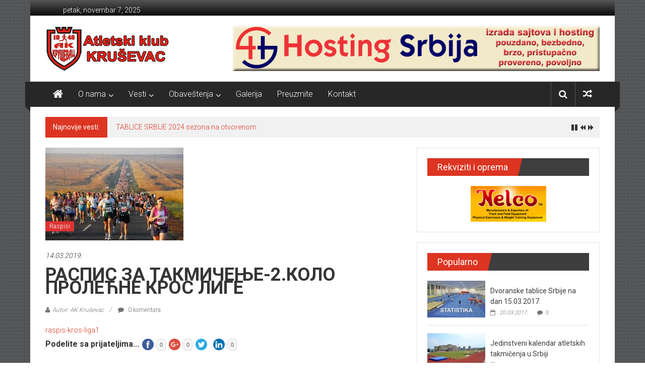

--- FILE ---
content_type: text/html; charset=UTF-8
request_url: http://akkrusevac.com/2019/03/14/raspis-za-takmicenje-2-kolo-prolecne-kros-lige/
body_size: 11755
content:

<!DOCTYPE html>
<html lang="sr-RS"
	itemscope 
	itemtype="http://schema.org/WebSite" 
	prefix="og: http://ogp.me/ns#" >
<head>
<meta charset="UTF-8">
<meta name="viewport" content="width=device-width, initial-scale=1">
<link rel="profile" href="http://gmpg.org/xfn/11">
<link rel="pingback" href="http://akkrusevac.com/xmlrpc.php">

<title>РАСПИС ЗА ТАКМИЧЕЊЕ-2.КОЛО ПРОЛЕЋНЕ КРОС ЛИГЕ | Atletski klub KRUŠEVAC</title>

<!-- All in One SEO Pack 2.3.11.1 by Michael Torbert of Semper Fi Web Design[343,426] -->
<meta name="keywords"  content="raspisi" />

<link rel="canonical" href="http://akkrusevac.com/2019/03/14/raspis-za-takmicenje-2-kolo-prolecne-kros-lige/" />
<meta property="og:title" content="РАСПИС ЗА ТАКМИЧЕЊЕ-2.КОЛО ПРОЛЕЋНЕ КРОС ЛИГЕ | Atletski klub KRUŠEVAC" />
<meta property="og:type" content="activity" />
<meta property="og:url" content="http://akkrusevac.com/2019/03/14/raspis-za-takmicenje-2-kolo-prolecne-kros-lige/" />
<meta property="og:image" content="http://akkrusevac.com/wp-content/uploads/2017/05/преузимање-3.jpg" />
<meta property="og:site_name" content="Atletski klub KRUŠEVAC" />
<meta name="twitter:card" content="summary" />
<meta name="twitter:title" content="РАСПИС ЗА ТАКМИЧЕЊЕ-2.КОЛО ПРОЛЕЋНЕ КРОС ЛИГЕ | Atletski klub KRUŠEVAC" />
<meta name="twitter:image" content="http://akkrusevac.com/wp-content/uploads/2017/05/преузимање-3.jpg" />
<meta itemprop="image" content="http://akkrusevac.com/wp-content/uploads/2017/05/преузимање-3.jpg" />
			<script>
			(function(i,s,o,g,r,a,m){i['GoogleAnalyticsObject']=r;i[r]=i[r]||function(){
			(i[r].q=i[r].q||[]).push(arguments)},i[r].l=1*new Date();a=s.createElement(o),
			m=s.getElementsByTagName(o)[0];a.async=1;a.src=g;m.parentNode.insertBefore(a,m)
			})(window,document,'script','//www.google-analytics.com/analytics.js','ga');

			ga('create', 'UA-76335234-1', { 'cookieDomain': 'akkrusevac.com' } );
			
			ga('send', 'pageview');
			</script>
<!-- /all in one seo pack -->
<link rel='dns-prefetch' href='//w.sharethis.com' />
<link rel='dns-prefetch' href='//fonts.googleapis.com' />
<link rel='dns-prefetch' href='//s.w.org' />
<link rel="alternate" type="application/rss+xml" title="Atletski klub KRUŠEVAC &raquo; dovod" href="http://akkrusevac.com/feed/" />
<link rel="alternate" type="application/rss+xml" title="Atletski klub KRUŠEVAC &raquo; dovod komentara" href="http://akkrusevac.com/comments/feed/" />
<link rel="alternate" type="application/rss+xml" title="Atletski klub KRUŠEVAC &raquo; dovod komentara na РАСПИС ЗА ТАКМИЧЕЊЕ-2.КОЛО ПРОЛЕЋНЕ КРОС ЛИГЕ" href="http://akkrusevac.com/2019/03/14/raspis-za-takmicenje-2-kolo-prolecne-kros-lige/feed/" />
		<script type="text/javascript">
			window._wpemojiSettings = {"baseUrl":"https:\/\/s.w.org\/images\/core\/emoji\/2\/72x72\/","ext":".png","svgUrl":"https:\/\/s.w.org\/images\/core\/emoji\/2\/svg\/","svgExt":".svg","source":{"concatemoji":"http:\/\/akkrusevac.com\/wp-includes\/js\/wp-emoji-release.min.js?ver=baf39bc535ffefccad31dfb433f00adb"}};
			!function(a,b,c){function d(a){var c,d,e,f,g,h=b.createElement("canvas"),i=h.getContext&&h.getContext("2d"),j=String.fromCharCode;if(!i||!i.fillText)return!1;switch(i.textBaseline="top",i.font="600 32px Arial",a){case"flag":return i.fillText(j(55356,56806,55356,56826),0,0),!(h.toDataURL().length<3e3)&&(i.clearRect(0,0,h.width,h.height),i.fillText(j(55356,57331,65039,8205,55356,57096),0,0),c=h.toDataURL(),i.clearRect(0,0,h.width,h.height),i.fillText(j(55356,57331,55356,57096),0,0),d=h.toDataURL(),c!==d);case"diversity":return i.fillText(j(55356,57221),0,0),e=i.getImageData(16,16,1,1).data,f=e[0]+","+e[1]+","+e[2]+","+e[3],i.fillText(j(55356,57221,55356,57343),0,0),e=i.getImageData(16,16,1,1).data,g=e[0]+","+e[1]+","+e[2]+","+e[3],f!==g;case"simple":return i.fillText(j(55357,56835),0,0),0!==i.getImageData(16,16,1,1).data[0];case"unicode8":return i.fillText(j(55356,57135),0,0),0!==i.getImageData(16,16,1,1).data[0];case"unicode9":return i.fillText(j(55358,56631),0,0),0!==i.getImageData(16,16,1,1).data[0]}return!1}function e(a){var c=b.createElement("script");c.src=a,c.type="text/javascript",b.getElementsByTagName("head")[0].appendChild(c)}var f,g,h,i;for(i=Array("simple","flag","unicode8","diversity","unicode9"),c.supports={everything:!0,everythingExceptFlag:!0},h=0;h<i.length;h++)c.supports[i[h]]=d(i[h]),c.supports.everything=c.supports.everything&&c.supports[i[h]],"flag"!==i[h]&&(c.supports.everythingExceptFlag=c.supports.everythingExceptFlag&&c.supports[i[h]]);c.supports.everythingExceptFlag=c.supports.everythingExceptFlag&&!c.supports.flag,c.DOMReady=!1,c.readyCallback=function(){c.DOMReady=!0},c.supports.everything||(g=function(){c.readyCallback()},b.addEventListener?(b.addEventListener("DOMContentLoaded",g,!1),a.addEventListener("load",g,!1)):(a.attachEvent("onload",g),b.attachEvent("onreadystatechange",function(){"complete"===b.readyState&&c.readyCallback()})),f=c.source||{},f.concatemoji?e(f.concatemoji):f.wpemoji&&f.twemoji&&(e(f.twemoji),e(f.wpemoji)))}(window,document,window._wpemojiSettings);
		</script>
		<style type="text/css">
img.wp-smiley,
img.emoji {
	display: inline !important;
	border: none !important;
	box-shadow: none !important;
	height: 1em !important;
	width: 1em !important;
	margin: 0 .07em !important;
	vertical-align: -0.1em !important;
	background: none !important;
	padding: 0 !important;
}
</style>
<link rel='stylesheet' id='download-attachments-frontend-css'  href='http://akkrusevac.com/wp-content/plugins/download-attachments/css/frontend.css?ver=baf39bc535ffefccad31dfb433f00adb' type='text/css' media='all' />
<link rel='stylesheet' id='bwg_frontend-css'  href='http://akkrusevac.com/wp-content/plugins/photo-gallery/css/bwg_frontend.css?ver=1.3.11' type='text/css' media='all' />
<link rel='stylesheet' id='bwg_sumoselect-css'  href='http://akkrusevac.com/wp-content/plugins/photo-gallery/css/sumoselect.css?ver=1.3.11' type='text/css' media='all' />
<link rel='stylesheet' id='bwg_font-awesome-css'  href='http://akkrusevac.com/wp-content/plugins/photo-gallery/css/font-awesome/font-awesome.css?ver=4.6.3' type='text/css' media='all' />
<link rel='stylesheet' id='bwg_mCustomScrollbar-css'  href='http://akkrusevac.com/wp-content/plugins/photo-gallery/css/jquery.mCustomScrollbar.css?ver=1.3.11' type='text/css' media='all' />
<link rel='stylesheet' id='colornews-google-fonts-css'  href='//fonts.googleapis.com/css?family=Roboto%3A400%2C300%2C700%2C900&#038;subset=latin%2Clatin-ext' type='text/css' media='all' />
<link rel='stylesheet' id='colornews-style-css'  href='http://akkrusevac.com/wp-content/themes/colornews/style.css?ver=baf39bc535ffefccad31dfb433f00adb' type='text/css' media='all' />
<link rel='stylesheet' id='colornews-fontawesome-css'  href='http://akkrusevac.com/wp-content/themes/colornews/font-awesome/css/font-awesome.min.css?ver=4.4.0' type='text/css' media='all' />
<link rel='stylesheet' id='colornews-featured-image-popup-css-css'  href='http://akkrusevac.com/wp-content/themes/colornews/js/magnific-popup/magnific-popup.css?ver=20150714' type='text/css' media='all' />
<script type='text/javascript' src='http://akkrusevac.com/wp-includes/js/jquery/jquery.js?ver=1.12.4'></script>
<script type='text/javascript' src='http://akkrusevac.com/wp-includes/js/jquery/jquery-migrate.min.js?ver=1.4.1'></script>
<script type='text/javascript' src='http://akkrusevac.com/wp-content/plugins/photo-gallery/js/bwg_frontend.js?ver=1.3.11'></script>
<script type='text/javascript'>
/* <![CDATA[ */
var bwg_objectsL10n = {"bwg_select_tag":"Select Tag."};
/* ]]> */
</script>
<script type='text/javascript' src='http://akkrusevac.com/wp-content/plugins/photo-gallery/js/jquery.sumoselect.min.js?ver=1.3.11'></script>
<script type='text/javascript' src='http://akkrusevac.com/wp-content/plugins/photo-gallery/js/jquery.mobile.js?ver=1.3.11'></script>
<script type='text/javascript' src='http://akkrusevac.com/wp-content/plugins/photo-gallery/js/jquery.mCustomScrollbar.concat.min.js?ver=1.3.11'></script>
<script type='text/javascript' src='http://akkrusevac.com/wp-content/plugins/photo-gallery/js/jquery.fullscreen-0.4.1.js?ver=0.4.1'></script>
<script type='text/javascript'>
/* <![CDATA[ */
var bwg_objectL10n = {"bwg_field_required":"field is required.","bwg_mail_validation":"Ovo nije validna email adresa. ","bwg_search_result":"Ne postoje slike koje odgovaraju Va\u0161oj pretrazi."};
/* ]]> */
</script>
<script type='text/javascript' src='http://akkrusevac.com/wp-content/plugins/photo-gallery/js/bwg_gallery_box.js?ver=1.3.11'></script>
<link rel='https://api.w.org/' href='http://akkrusevac.com/wp-json/' />
<link rel="EditURI" type="application/rsd+xml" title="RSD" href="http://akkrusevac.com/xmlrpc.php?rsd" />
<link rel="wlwmanifest" type="application/wlwmanifest+xml" href="http://akkrusevac.com/wp-includes/wlwmanifest.xml" /> 
<link rel='prev' title='ZVANIČNI REZULTATI 1. KOLA PKL ASCS' href='http://akkrusevac.com/2019/03/12/zvanicni-rezultati-1-kola-pkl-ascs/' />
<link rel='next' title='RASPIS ZA KROS LIGU' href='http://akkrusevac.com/2019/03/14/raspis-za-kros-ligu/' />

<link rel='shortlink' href='http://akkrusevac.com/?p=2061' />
<link rel="alternate" type="application/json+oembed" href="http://akkrusevac.com/wp-json/oembed/1.0/embed?url=http%3A%2F%2Fakkrusevac.com%2F2019%2F03%2F14%2Fraspis-za-takmicenje-2-kolo-prolecne-kros-lige%2F" />
<link rel="alternate" type="text/xml+oembed" href="http://akkrusevac.com/wp-json/oembed/1.0/embed?url=http%3A%2F%2Fakkrusevac.com%2F2019%2F03%2F14%2Fraspis-za-takmicenje-2-kolo-prolecne-kros-lige%2F&#038;format=xml" />
<script type='text/javascript'>
							SG_POPUPS_QUEUE = [];
							SG_POPUP_DATA = [];
							SG_APP_POPUP_URL = 'http://akkrusevac.com/wp-content/plugins/popup-builder';
							SG_POPUP_VERSION='2.66_1;';
							
							function sgAddEvent(element, eventName, fn) {
								if (element.addEventListener)
									element.addEventListener(eventName, fn, false);
								else if (element.attachEvent)
									element.attachEvent('on' + eventName, fn);
							}
						</script><script>(function(d, s, id){
                 var js, fjs = d.getElementsByTagName(s)[0];
                 if (d.getElementById(id)) {return;}
                 js = d.createElement(s); js.id = id;
                 js.src = "//connect.facebook.net/en_US/sdk.js#xfbml=1&version=v2.6";
                 fjs.parentNode.insertBefore(js, fjs);
               }(document, 'script', 'facebook-jssdk'));</script><style type="text/css">	.ssba {
									
									
									
									
								}
								.ssba img
								{
									width: 35px !important;
									padding: 6px;
									border:  0;
									box-shadow: none !important;
									display: inline !important;
									vertical-align: middle;
								}
								.ssba, .ssba a
								{
									text-decoration:none;
									border:0;
									background: none;
									
									font-size: 	16px;
									
									font-weight: bold;
								}
								.ssba_sharecount:after, .ssba_sharecount:before {
									right: 100%;
									border: solid transparent;
									content: " ";
									height: 0;
									width: 0;
									position: absolute;
									pointer-events: none;
								}
								.ssba_sharecount:after {
									border-color: rgba(224, 221, 221, 0);
									border-right-color: #f5f5f5;
									border-width: 5px;
									top: 50%;
									margin-top: -5px;
								}
								.ssba_sharecount:before {
									border-color: rgba(85, 94, 88, 0);
									border-right-color: #e0dddd;
									border-width: 6px;
									top: 50%;
									margin-top: -6px;
								}
								.ssba_sharecount {
									font: 11px Arial, Helvetica, sans-serif;

									padding: 5px;
									-khtml-border-radius: 6px;
									-o-border-radius: 6px;
									-webkit-border-radius: 6px;
									-moz-border-radius: 6px;
									border-radius: 6px;
									position: relative;
									border: 1px solid #e0dddd;color: #555e58;
										background: #f5f5f5;
									}
									.ssba_sharecount:after {
										border-right-color: #f5f5f5;
									}</style>		<style type="text/css">.recentcomments a{display:inline !important;padding:0 !important;margin:0 !important;}</style>
		<style type="text/css" id="custom-background-css">
body.custom-background { background-image: url('http://akkrusevac.com/wp-content/themes/colornews/img/bg-pattern.jpg'); background-repeat: repeat; background-position: top left; background-attachment: scroll; }
</style>
<link rel="icon" href="http://akkrusevac.com/wp-content/uploads/2016/10/cropped-faviconAK-32x32.png" sizes="32x32" />
<link rel="icon" href="http://akkrusevac.com/wp-content/uploads/2016/10/cropped-faviconAK-192x192.png" sizes="192x192" />
<link rel="apple-touch-icon-precomposed" href="http://akkrusevac.com/wp-content/uploads/2016/10/cropped-faviconAK-180x180.png" />
<meta name="msapplication-TileImage" content="http://akkrusevac.com/wp-content/uploads/2016/10/cropped-faviconAK-270x270.png" />
</head>

<body class="single single-post postid-2061 single-format-standard custom-background  boxed-layout group-blog">
<div id="page" class="hfeed site">
   	<a class="skip-link screen-reader-text" href="#content">Skip to content</a>

	<header id="masthead" class="site-header" role="banner">
		<div class="top-header-wrapper clearfix">
         <div class="tg-container">
            <div class="tg-inner-wrap">
                                                   <div class="top-menu-wrap">
                        <div class="date-in-header">
      petak, novembar 7, 2025   </div>
                  </div>
                                             </div><!-- .tg-inner-wrap end -->
         </div><!-- .tg-container end -->
         		</div><!-- .top-header-wrapper end  -->

            <div class="middle-header-wrapper  clearfix">
         <div class="tg-container">
            <div class="tg-inner-wrap">
                              <div class="logo">
                     <a href="http://akkrusevac.com/" title="Atletski klub KRUŠEVAC" rel="home"><img src="http://akkrusevac.com/wp-content/uploads/2016/10/logoAKK.png" alt="Atletski klub KRUŠEVAC"></a>
                  </div><!-- #logo -->
                              <div id="header-text" class="screen-reader-text">
                                       <h3 id="site-title">
                        <a href="http://akkrusevac.com/" title="Atletski klub KRUŠEVAC" rel="home">Atletski klub KRUŠEVAC</a>
                     </h3><!-- #site-title -->
                                    <!-- #site-description -->
               </div><!-- #header-text -->
               <div class="header-advertise">
                  <aside id="colornews_728x90_advertisement_widget-5" class="widget widget_728x90_advertisement colornews_custom_widget">
      <div class="magazine-block-large-ad clearfix">
         <div class="tg-block-wrapper">
            <div class="ad-image"><a href="http://hosting-srbija.com" target="_blank"><img src="http://akkrusevac.com/wp-content/uploads/2016/10/Hosting-SrbijaLB.png" width="728" height="90" rel="nofollow"></a></div>         </div>
      </div>
      </aside>               </div><!-- .header-advertise end -->
            </div><!-- .tg-inner-wrap end -->
         </div><!-- .tg-container end -->
      </div><!-- .middle-header-wrapper end -->

      
      <div class="bottom-header-wrapper clearfix">
         <div class="bottom-arrow-wrap">
            <div class="tg-container">
               <div class="tg-inner-wrap">
                                       <div class="home-icon">
                        <a title="Atletski klub KRUŠEVAC" href="http://akkrusevac.com/"><i class="fa fa-home"></i></a>
                     </div><!-- .home-icon end -->
                                    <nav id="site-navigation" class="main-navigation clearfix" role="navigation">
                     <div class="menu-toggle hide">Menu</div>
                     <ul id="nav" class="menu"><li id="menu-item-65" class="menu-item menu-item-type-post_type menu-item-object-page menu-item-has-children menu-item-65"><a href="http://akkrusevac.com/o-nama/">O nama</a>
<ul class="sub-menu">
	<li id="menu-item-128" class="menu-item menu-item-type-post_type menu-item-object-page menu-item-128"><a href="http://akkrusevac.com/licna-karta/">Lična karta</a></li>
	<li id="menu-item-130" class="menu-item menu-item-type-post_type menu-item-object-page menu-item-130"><a href="http://akkrusevac.com/istorija-kluba/">Istorija kluba</a></li>
	<li id="menu-item-129" class="menu-item menu-item-type-post_type menu-item-object-page menu-item-129"><a href="http://akkrusevac.com/rekorderi-i-odlicja/">Rekorderi i odličja</a></li>
	<li id="menu-item-127" class="menu-item menu-item-type-post_type menu-item-object-page menu-item-127"><a href="http://akkrusevac.com/treniraj-sa-nama/">Treniraj sa nama</a></li>
</ul>
</li>
<li id="menu-item-113" class="menu-item menu-item-type-custom menu-item-object-custom menu-item-has-children menu-item-113"><a href="http://akkrusevac.com/NOVO/#">Vesti</a>
<ul class="sub-menu">
	<li id="menu-item-104" class="menu-item menu-item-type-taxonomy menu-item-object-category menu-item-104"><a href="http://akkrusevac.com/category/rezultati/">Rezultati</a></li>
	<li id="menu-item-200" class="menu-item menu-item-type-taxonomy menu-item-object-category menu-item-200"><a href="http://akkrusevac.com/category/statistika/">Statistika</a></li>
	<li id="menu-item-106" class="menu-item menu-item-type-taxonomy menu-item-object-category current-post-ancestor current-menu-parent current-post-parent menu-item-106"><a href="http://akkrusevac.com/category/raspisi/">Raspisi</a></li>
	<li id="menu-item-107" class="menu-item menu-item-type-taxonomy menu-item-object-category menu-item-107"><a href="http://akkrusevac.com/category/startne-liste/">Startne liste</a></li>
</ul>
</li>
<li id="menu-item-3691" class="menu-item menu-item-type-taxonomy menu-item-object-category menu-item-has-children menu-item-3691"><a href="http://akkrusevac.com/category/obavestenja/">Obaveštenja</a>
<ul class="sub-menu">
	<li id="menu-item-3692" class="menu-item menu-item-type-taxonomy menu-item-object-category menu-item-3692"><a href="http://akkrusevac.com/category/obavestenja/klupska/">Klupska</a></li>
	<li id="menu-item-3693" class="menu-item menu-item-type-taxonomy menu-item-object-category menu-item-3693"><a href="http://akkrusevac.com/category/obavestenja/ostala/">Ostala</a></li>
</ul>
</li>
<li id="menu-item-63" class="menu-item menu-item-type-post_type menu-item-object-page menu-item-63"><a href="http://akkrusevac.com/galerija/">Galerija</a></li>
<li id="menu-item-167" class="menu-item menu-item-type-post_type menu-item-object-page menu-item-167"><a href="http://akkrusevac.com/downloads/">Preuzmite</a></li>
<li id="menu-item-68" class="menu-item menu-item-type-post_type menu-item-object-page menu-item-68"><a href="http://akkrusevac.com/kontakt/">Kontakt</a></li>
</ul>                  </nav><!-- .nav end -->
                                       <div class="share-search-wrap">
                        <div class="home-search">
                                                         <div class="search-icon">
                                 <i class="fa fa-search"></i>
                              </div>
                              <div class="search-box">
                                 <div class="close">&times;</div>
                                 <form role="search" action="http://akkrusevac.com/" class="searchform" method="get">
   <input type="text" placeholder="Unesite pojam za pretragu" class="search-field" value="" name="s">
   <button class="searchsubmit" name="submit" type="submit"><i class="fa fa-search"></i></button>
</form>                              </div>
                                                            <div class="random-post share-wrap">
                     <a href="http://akkrusevac.com/2017/09/28/prvenstvo-srbije-u-plumaratonu-kragujevac-01-10-2017/" title="View a random post" class="share-icon"><i class="fa fa-random"></i></a>
               </div><!-- .random-post.share-wrap end -->
                              </div> <!-- home-search-end -->
                     </div>
                                 </div><!-- #tg-inner-wrap -->
            </div><!-- #tg-container -->
         </div><!-- #bottom-arrow-wrap -->
      </div><!-- #bottom-header-wrapper -->

      
         <div id="breaking-news" class="clearfix">
      <div class="tg-container">
         <div class="tg-inner-wrap">
            <div class="breaking-news-wrapper clearfix">
               <div class="breaking-news-title">Najnovije vesti:</div>
               <ul id="typing">
                                       <li>
                        <a href="http://akkrusevac.com/2024/11/14/tablice-srbije-2024-sezona-na-otvorenom/" title="TABLICE SRBIJE 2024 sezona na otvorenom">TABLICE SRBIJE 2024 sezona na otvorenom</a>
                     </li>
                                       <li>
                        <a href="http://akkrusevac.com/2023/03/21/trijumf-krusevackih-atleticara-na-zimskom-kup-u-u-bacanjima/" title="TRIJUMF KRUŠEVAČKIH ATLETIČARA NA ZIMSKOM KUP-U U BACANJIMA">TRIJUMF KRUŠEVAČKIH ATLETIČARA NA ZIMSKOM KUP-U U BACANJIMA</a>
                     </li>
                                       <li>
                        <a href="http://akkrusevac.com/2023/02/08/tablice-srbije-u-dvorani-2022-2023/" title="TABLICE SRBIJE U DVORANI 2022 &#8211; 2023">TABLICE SRBIJE U DVORANI 2022 &#8211; 2023</a>
                     </li>
                                       <li>
                        <a href="http://akkrusevac.com/2022/08/08/tablice-srbije-na-dan-07-08-2022-pripremili-o-karamata-r-camano/" title="TABLICE SRBIJE NA DAN 07.08.2022. pripremili  O.Karamata &#038; R.Camano">TABLICE SRBIJE NA DAN 07.08.2022. pripremili  O.Karamata &#038; R.Camano</a>
                     </li>
                                       <li>
                        <a href="http://akkrusevac.com/2022/07/25/8-medunarodni-rezultati-na-dan-17-07-2022/" title="8. Međunarodni rezultati na dan:  17.07.2022.">8. Međunarodni rezultati na dan:  17.07.2022.</a>
                     </li>
                                 </ul>
            </div>
         </div>
      </div>
   </div>
   	</header><!-- #masthead -->
      
   
	<div id="main" class="clearfix">
      <div class="tg-container">
         <div class="tg-inner-wrap clearfix">
            <div id="main-content-section clearfix">
               <div id="primary">

            		
            			
<article id="post-2061" class="post-2061 post type-post status-publish format-standard has-post-thumbnail hentry category-raspisi">
   
   
   
   <div class="figure-cat-wrap featured-image-enable">
               <div class="featured-image">
                     <a href="http://akkrusevac.com/wp-content/uploads/2017/05/преузимање-3.jpg" class="image-popup"><img width="274" height="184" src="http://akkrusevac.com/wp-content/uploads/2017/05/преузимање-3.jpg" class="attachment-colornews-featured-image size-colornews-featured-image wp-post-image" alt="preuzimanje-3" /></a>
                  </div>
      
      <div class="category-collection"><span class="cat-links"><a href="http://akkrusevac.com/category/raspisi/" style="background:#dd3333" rel="category tag">Raspisi</a></span>&nbsp;</div>   </div>

   
	<span class="posted-on"><a href="http://akkrusevac.com/2019/03/14/raspis-za-takmicenje-2-kolo-prolecne-kros-lige/" title="09:12" rel="bookmark"><time class="entry-date published" datetime="2019-03-14T09:12:47+00:00">14.03.2019.</time></a></span>
   <header class="entry-header">
      <h1 class="entry-title">
         РАСПИС ЗА ТАКМИЧЕЊЕ-2.КОЛО ПРОЛЕЋНЕ КРОС ЛИГЕ      </h1>
   </header>

   <div class="below-entry-meta">
      <span class="byline"><span class="author vcard"><i class="fa fa-user"></i><a class="url fn n" href="http://akkrusevac.com/author/akkrusevac/" title="AK Kruševac">Autor: AK Kruševac</a></span></span>

               <span class="comments"><a href="http://akkrusevac.com/2019/03/14/raspis-za-takmicenje-2-kolo-prolecne-kros-lige/#respond"><i class="fa fa-comment"></i> 0 komentara</a></span>
      </div>
	<div class="entry-content">
		<a href="http://akkrusevac.com/wp-content/plugins/download-attachments/includes/download.php?id=2062" title="raspis-kros-liga1">raspis-kros-liga1</a>
<!-- Simple Share Buttons Adder (6.3.1) simplesharebuttons.com --><div class="ssba ssba-wrap"><div style="text-align:left">Podelite sa prijateljima...<a data-site="" class="ssba_facebook_share" href="http://www.facebook.com/sharer.php?u=http://akkrusevac.com/2019/03/14/raspis-za-takmicenje-2-kolo-prolecne-kros-lige/"  target="_blank" ><img src="http://akkrusevac.com/wp-content/plugins/simple-share-buttons-adder/buttons/somacro/facebook.png" title="Facebook" class="ssba ssba-img" alt="Share on Facebook" /></a><span class="ssba_sharecount">0</span><a data-site="" class="ssba_google_share" href="https://plus.google.com/share?url=http://akkrusevac.com/2019/03/14/raspis-za-takmicenje-2-kolo-prolecne-kros-lige/"  target="_blank" ><img src="http://akkrusevac.com/wp-content/plugins/simple-share-buttons-adder/buttons/somacro/google.png" title="Google+" class="ssba ssba-img" alt="Share on Google+" /></a><span class="ssba_sharecount">0</span><a data-site="" class="ssba_twitter_share" href="http://twitter.com/share?url=http://akkrusevac.com/2019/03/14/raspis-za-takmicenje-2-kolo-prolecne-kros-lige/&amp;text=%D0%A0%D0%90%D0%A1%D0%9F%D0%98%D0%A1+%D0%97%D0%90+%D0%A2%D0%90%D0%9A%D0%9C%D0%98%D0%A7%D0%95%D0%8A%D0%95-2.%D0%9A%D0%9E%D0%9B%D0%9E+%D0%9F%D0%A0%D0%9E%D0%9B%D0%95%D0%8B%D0%9D%D0%95+%D0%9A%D0%A0%D0%9E%D0%A1+%D0%9B%D0%98%D0%93%D0%95+"  target="_blank" ><img src="http://akkrusevac.com/wp-content/plugins/simple-share-buttons-adder/buttons/somacro/twitter.png" title="Twitter" class="ssba ssba-img" alt="Tweet about this on Twitter" /></a><a data-site="linkedin" class="ssba_linkedin_share ssba_share_link" href="http://www.linkedin.com/shareArticle?mini=true&amp;url=http://akkrusevac.com/2019/03/14/raspis-za-takmicenje-2-kolo-prolecne-kros-lige/"  target="_blank" ><img src="http://akkrusevac.com/wp-content/plugins/simple-share-buttons-adder/buttons/somacro/linkedin.png" title="LinkedIn" class="ssba ssba-img" alt="Share on LinkedIn" /></a><span class="ssba_sharecount">0</span></div></div>			</div><!-- .entry-content -->

   </article><!-- #post-## -->
            				<nav class="navigation post-navigation clearfix" role="navigation">
		<h3 class="screen-reader-text">Post navigation</h3>
		<div class="nav-links">
			<div class="nav-previous"><a href="http://akkrusevac.com/2019/03/12/zvanicni-rezultati-1-kola-pkl-ascs/" rel="prev">ZVANIČNI REZULTATI 1. KOLA PKL ASCS</a></div><div class="nav-next"><a href="http://akkrusevac.com/2019/03/14/raspis-za-kros-ligu/" rel="next">RASPIS ZA KROS LIGU</a></div>		</div><!-- .nav-links -->
	</nav><!-- .navigation -->
	
                     
                     

<div class="related-post-wrapper">
   <h3 class="title-block-wrap clearfix">
      <span class="block-title">
         <span><i class="fa fa-thumbs-up"></i>You May Also Like</span>
      </span>
   </h3>

   <div class="related-posts clearfix">
      <div class="tg-column-wrapper">
                     <div class="single-related-posts tg-column-3">

                                 <div class="related-posts-thumbnail">
                     <a href="http://akkrusevac.com/2019/06/24/poziv-za-takmicenje/" title="Poziv za takmičenje">
                        <img width="274" height="184" src="http://akkrusevac.com/wp-content/uploads/2017/05/преузимање-3.jpg" class="attachment-colornews-featured-post-medium size-colornews-featured-post-medium wp-post-image" alt="preuzimanje-3" />                     </a>
                  </div>
               
               <div class="article-content">

                  <h3 class="entry-title">
                     <a href="http://akkrusevac.com/2019/06/24/poziv-za-takmicenje/" rel="bookmark" title="Poziv za takmičenje">Poziv za takmičenje</a>
                  </h3><!--/.post-title-->

                  <div class="below-entry-meta">
                     <span class="posted-on"><a href="http://akkrusevac.com/2019/06/24/poziv-za-takmicenje/" title="22:58" rel="bookmark"><i class="fa fa-calendar-o"></i> <time class="entry-date published" datetime="2019-06-24T22:58:20+00:00">24.06.2019.</time></a></span>                     <span class="byline"><span class="author vcard"><i class="fa fa-user"></i><a class="url fn n" href="http://akkrusevac.com/author/akkrusevac/" title="AK Kruševac">AK Kruševac</a></span></span>
                     <span class="comments"><i class="fa fa-comment"></i><a href="http://akkrusevac.com/2019/06/24/poziv-za-takmicenje/#respond">0</a></span>
                  </div>

               </div>

            </div><!--/.related-->
                     <div class="single-related-posts tg-column-3">

                                 <div class="related-posts-thumbnail">
                     <a href="http://akkrusevac.com/2019/07/28/raspis-za-takmicenje/" title="RASPIS ZA TAKMIČENJE">
                        <img width="345" height="265" src="http://akkrusevac.com/wp-content/uploads/2017/04/krospalanka-345x265.jpg" class="attachment-colornews-featured-post-medium size-colornews-featured-post-medium wp-post-image" alt="krospalanka" />                     </a>
                  </div>
               
               <div class="article-content">

                  <h3 class="entry-title">
                     <a href="http://akkrusevac.com/2019/07/28/raspis-za-takmicenje/" rel="bookmark" title="RASPIS ZA TAKMIČENJE">RASPIS ZA TAKMIČENJE</a>
                  </h3><!--/.post-title-->

                  <div class="below-entry-meta">
                     <span class="posted-on"><a href="http://akkrusevac.com/2019/07/28/raspis-za-takmicenje/" title="13:25" rel="bookmark"><i class="fa fa-calendar-o"></i> <time class="entry-date published" datetime="2019-07-28T13:25:29+00:00">28.07.2019.</time></a></span>                     <span class="byline"><span class="author vcard"><i class="fa fa-user"></i><a class="url fn n" href="http://akkrusevac.com/author/akkrusevac/" title="AK Kruševac">AK Kruševac</a></span></span>
                     <span class="comments"><i class="fa fa-comment"></i><a href="http://akkrusevac.com/2019/07/28/raspis-za-takmicenje/#respond">0</a></span>
                  </div>

               </div>

            </div><!--/.related-->
                     <div class="single-related-posts tg-column-3">

                                 <div class="related-posts-thumbnail">
                     <a href="http://akkrusevac.com/2017/09/01/kuppojedinacno-prvenstvo-centralne-srbije-za-juniore-ke/" title="KUP/POJEDINAČNO PRVENSTVO  CENTRALNE SRBIJE za juniore-ke">
                        <img width="259" height="194" src="http://akkrusevac.com/wp-content/uploads/2017/04/images-4.jpg" class="attachment-colornews-featured-post-medium size-colornews-featured-post-medium wp-post-image" alt="images-4" />                     </a>
                  </div>
               
               <div class="article-content">

                  <h3 class="entry-title">
                     <a href="http://akkrusevac.com/2017/09/01/kuppojedinacno-prvenstvo-centralne-srbije-za-juniore-ke/" rel="bookmark" title="KUP/POJEDINAČNO PRVENSTVO  CENTRALNE SRBIJE za juniore-ke">KUP/POJEDINAČNO PRVENSTVO  CENTRALNE SRBIJE za juniore-ke</a>
                  </h3><!--/.post-title-->

                  <div class="below-entry-meta">
                     <span class="posted-on"><a href="http://akkrusevac.com/2017/09/01/kuppojedinacno-prvenstvo-centralne-srbije-za-juniore-ke/" title="00:07" rel="bookmark"><i class="fa fa-calendar-o"></i> <time class="entry-date published" datetime="2017-09-01T00:07:55+00:00">01.09.2017.</time></a></span>                     <span class="byline"><span class="author vcard"><i class="fa fa-user"></i><a class="url fn n" href="http://akkrusevac.com/author/akkrusevac/" title="AK Kruševac">AK Kruševac</a></span></span>
                     <span class="comments"><i class="fa fa-comment"></i><a href="http://akkrusevac.com/2017/09/01/kuppojedinacno-prvenstvo-centralne-srbije-za-juniore-ke/#respond">0</a></span>
                  </div>

               </div>

            </div><!--/.related-->
               </div>

   </div><!--/.post-related-->
</div><!--/.related-post-wrapper-->


            			
<div id="comments" class="comments-area">

	
	
	
					<div id="respond" class="comment-respond">
			<h3 id="reply-title" class="comment-reply-title">Ostavite odgovor <small><a rel="nofollow" id="cancel-comment-reply-link" href="/2019/03/14/raspis-za-takmicenje-2-kolo-prolecne-kros-lige/#respond" style="display:none;">Odustani od odgovora</a></small></h3>				<form action="http://akkrusevac.com/wp-comments-post.php" method="post" id="commentform" class="comment-form" novalidate>
					<p class="comment-notes"><span id="email-notes">Vaša adresa e-pošte neće biti objavljena.</span> Neophodna polja su označena <span class="required">*</span></p><p class="comment-form-comment"><label for="comment">Komentar</label> <textarea id="comment" name="comment" cols="45" rows="8" maxlength="65525" aria-required="true" required="required"></textarea></p><p class="comment-form-author"><label for="author">Ime <span class="required">*</span></label> <input id="author" name="author" type="text" value="" size="30" maxlength="245" aria-required='true' required='required' /></p>
<p class="comment-form-email"><label for="email">E-pošta <span class="required">*</span></label> <input id="email" name="email" type="email" value="" size="30" maxlength="100" aria-describedby="email-notes" aria-required='true' required='required' /></p>
<p class="comment-form-url"><label for="url">Veb mesto</label> <input id="url" name="url" type="url" value="" size="30" maxlength="200" /></p>
<p class="aiowps-captcha"><label for="aiowps-captcha-answer">Please enter an answer in digits:</label><div class="aiowps-captcha-equation"><strong>4 &#43; eleven = <input type="hidden" name="aiowps-captcha-string-info" id="aiowps-captcha-string-info" value="fjq1b4lqkp" /><input type="hidden" name="aiowps-captcha-temp-string" id="aiowps-captcha-temp-string" value="1762539783" /><input type="text" size="2" id="aiowps-captcha-answer" name="aiowps-captcha-answer" value="" autocomplete="off" /></strong></div></p><p class="form-submit"><input name="submit" type="submit" id="submit" class="submit" value="Predaj komentar" /> <input type='hidden' name='comment_post_ID' value='2061' id='comment_post_ID' />
<input type='hidden' name='comment_parent' id='comment_parent' value='0' />
</p>				</form>
					</div><!-- #respond -->
		
</div><!-- #comments -->
            		
               </div><!-- #primary end -->
               
<div id="secondary">
         
      <aside id="text-3" class="widget widget_text"><h3 class="widget-title title-block-wrap clearfix"><span class="block-title"><span>Rekviziti i oprema</span></span></h3>			<div class="textwidget"><center><a href='http://akkrusevac.com/atletski-rekviziti-i-oprema/'><img src='http://akkrusevac.com/wp-content/uploads/2017/04/b1.gif' border='0'></center></div>
		</aside><aside id="colornews_popular_posts_widget-3" class="widget colornews_popular_post colornews_custom_widget">      <div class="magazine-block-3">
         <div class="tg-block-wrapper clearfix">
                                    <h3 class="widget-title title-block-wrap clearfix"><span class="block-title"><span>Popularno</span></span></h3>            <div class="following-post">
                                 <div class="single-article clearfix">
                     <figure><a href="http://akkrusevac.com/2017/03/20/dvoranske-tablice-srbije-na-dan-15-03-2017/" title="Dvoranske tablice Srbije na dan 15.03.2017."><img width="115" height="73" src="http://akkrusevac.com/wp-content/uploads/2016/12/statistika6-115x73.jpg" class="attachment-colornews-featured-post-small size-colornews-featured-post-small wp-post-image" alt="Dvoranske tablice Srbije na dan 15.03.2017." title="Dvoranske tablice Srbije na dan 15.03.2017." /></a></figure>                     <div class="article-content">
                        <h3 class="entry-title">
                           <a href="http://akkrusevac.com/2017/03/20/dvoranske-tablice-srbije-na-dan-15-03-2017/" title="Dvoranske tablice Srbije na dan 15.03.2017.">Dvoranske tablice Srbije na dan 15.03.2017.</a>
                        </h3>
                                                <div class="below-entry-meta ">
                           <span class="posted-on"><a href="http://akkrusevac.com/2017/03/20/dvoranske-tablice-srbije-na-dan-15-03-2017/" title="11:44" rel="bookmark"><i class="fa fa-calendar-o"></i> <time class="entry-date published" datetime="2017-03-20T11:44:22+00:00">20.03.2017.</time></a></span>                           <span class="byline"><span class="author vcard"><i class="fa fa-user"></i><a class="url fn n" href="http://akkrusevac.com/author/akkrusevac/" title="AK Kruševac">AK Kruševac</a></span></span>
                           <span class="comments"><i class="fa fa-comment"></i><a href="http://akkrusevac.com/2017/03/20/dvoranske-tablice-srbije-na-dan-15-03-2017/#comments">3</a></span>
                        </div>
                     </div>
                  </div>
                                 <div class="single-article clearfix">
                     <figure><a href="http://akkrusevac.com/2017/03/08/jedinstveni-kalendar-atletskih-takmicenja-u-srbiji/" title="Jedinstveni kalendar atletskih takmičenja u Srbiji"><img width="115" height="73" src="http://akkrusevac.com/wp-content/uploads/2017/03/a2-115x73.jpg" class="attachment-colornews-featured-post-small size-colornews-featured-post-small wp-post-image" alt="Jedinstveni kalendar atletskih takmičenja u Srbiji" title="Jedinstveni kalendar atletskih takmičenja u Srbiji" /></a></figure>                     <div class="article-content">
                        <h3 class="entry-title">
                           <a href="http://akkrusevac.com/2017/03/08/jedinstveni-kalendar-atletskih-takmicenja-u-srbiji/" title="Jedinstveni kalendar atletskih takmičenja u Srbiji">Jedinstveni kalendar atletskih takmičenja u Srbiji</a>
                        </h3>
                                                <div class="below-entry-meta ">
                           <span class="posted-on"><a href="http://akkrusevac.com/2017/03/08/jedinstveni-kalendar-atletskih-takmicenja-u-srbiji/" title="09:36" rel="bookmark"><i class="fa fa-calendar-o"></i> <time class="entry-date published" datetime="2017-03-08T09:36:31+00:00">08.03.2017.</time></a></span>                           <span class="byline"><span class="author vcard"><i class="fa fa-user"></i><a class="url fn n" href="http://akkrusevac.com/author/akkrusevac/" title="AK Kruševac">AK Kruševac</a></span></span>
                           <span class="comments"><i class="fa fa-comment"></i><a href="http://akkrusevac.com/2017/03/08/jedinstveni-kalendar-atletskih-takmicenja-u-srbiji/#comments">2</a></span>
                        </div>
                     </div>
                  </div>
                                 <div class="single-article clearfix">
                     <figure><a href="http://akkrusevac.com/2017/08/22/rezultati-reprezentativnih-selekcija-zakljucno-sa-14-08-2017/" title="Rezultati reprezentativnih selekcija zaključno sa 14.08.2017."><img width="115" height="73" src="http://akkrusevac.com/wp-content/uploads/2016/12/statistika7-115x73.jpg" class="attachment-colornews-featured-post-small size-colornews-featured-post-small wp-post-image" alt="Rezultati reprezentativnih selekcija zaključno sa 14.08.2017." title="Rezultati reprezentativnih selekcija zaključno sa 14.08.2017." /></a></figure>                     <div class="article-content">
                        <h3 class="entry-title">
                           <a href="http://akkrusevac.com/2017/08/22/rezultati-reprezentativnih-selekcija-zakljucno-sa-14-08-2017/" title="Rezultati reprezentativnih selekcija zaključno sa 14.08.2017.">Rezultati reprezentativnih selekcija zaključno sa 14.08.2017.</a>
                        </h3>
                                                <div class="below-entry-meta ">
                           <span class="posted-on"><a href="http://akkrusevac.com/2017/08/22/rezultati-reprezentativnih-selekcija-zakljucno-sa-14-08-2017/" title="22:01" rel="bookmark"><i class="fa fa-calendar-o"></i> <time class="entry-date published" datetime="2017-08-22T22:01:35+00:00">22.08.2017.</time></a></span>                           <span class="byline"><span class="author vcard"><i class="fa fa-user"></i><a class="url fn n" href="http://akkrusevac.com/author/akkrusevac/" title="AK Kruševac">AK Kruševac</a></span></span>
                           <span class="comments"><i class="fa fa-comment"></i><a href="http://akkrusevac.com/2017/08/22/rezultati-reprezentativnih-selekcija-zakljucno-sa-14-08-2017/#comments">2</a></span>
                        </div>
                     </div>
                  </div>
                                 <div class="single-article clearfix">
                     <figure><a href="http://akkrusevac.com/2017/06/13/medunarodni-rezultati-reprezentacija-srbije-na-dan-12-06-2017/" title="Međunarodni rezultati reprezentacija Srbije na dan 12.06.2017."><img width="115" height="73" src="http://akkrusevac.com/wp-content/uploads/2017/03/kolasinac-asmir-kugla-getty-main-115x73.jpg" class="attachment-colornews-featured-post-small size-colornews-featured-post-small wp-post-image" alt="Međunarodni rezultati reprezentacija Srbije na dan 12.06.2017." title="Međunarodni rezultati reprezentacija Srbije na dan 12.06.2017." /></a></figure>                     <div class="article-content">
                        <h3 class="entry-title">
                           <a href="http://akkrusevac.com/2017/06/13/medunarodni-rezultati-reprezentacija-srbije-na-dan-12-06-2017/" title="Međunarodni rezultati reprezentacija Srbije na dan 12.06.2017.">Međunarodni rezultati reprezentacija Srbije na dan 12.06.2017.</a>
                        </h3>
                                                <div class="below-entry-meta ">
                           <span class="posted-on"><a href="http://akkrusevac.com/2017/06/13/medunarodni-rezultati-reprezentacija-srbije-na-dan-12-06-2017/" title="22:18" rel="bookmark"><i class="fa fa-calendar-o"></i> <time class="entry-date published" datetime="2017-06-13T22:18:50+00:00">13.06.2017.</time></a></span>                           <span class="byline"><span class="author vcard"><i class="fa fa-user"></i><a class="url fn n" href="http://akkrusevac.com/author/akkrusevac/" title="AK Kruševac">AK Kruševac</a></span></span>
                           <span class="comments"><i class="fa fa-comment"></i><a href="http://akkrusevac.com/2017/06/13/medunarodni-rezultati-reprezentacija-srbije-na-dan-12-06-2017/#comments">2</a></span>
                        </div>
                     </div>
                  </div>
                           </div>
         </div>
      </div>
      </aside><aside id="search-2" class="widget widget_search"><form role="search" action="http://akkrusevac.com/" class="searchform" method="get">
   <input type="text" placeholder="Unesite pojam za pretragu" class="search-field" value="" name="s">
   <button class="searchsubmit" name="submit" type="submit"><i class="fa fa-search"></i></button>
</form></aside>		<aside id="recent-posts-2" class="widget widget_recent_entries">		<h3 class="widget-title title-block-wrap clearfix"><span class="block-title"><span>Najnovije vesti</span></span></h3>		<ul>
					<li>
				<a href="http://akkrusevac.com/2024/11/14/tablice-srbije-2024-sezona-na-otvorenom/">TABLICE SRBIJE 2024 sezona na otvorenom</a>
						</li>
					<li>
				<a href="http://akkrusevac.com/2023/03/21/trijumf-krusevackih-atleticara-na-zimskom-kup-u-u-bacanjima/">TRIJUMF KRUŠEVAČKIH ATLETIČARA NA ZIMSKOM KUP-U U BACANJIMA</a>
						</li>
					<li>
				<a href="http://akkrusevac.com/2023/02/08/tablice-srbije-u-dvorani-2022-2023/">TABLICE SRBIJE U DVORANI 2022 &#8211; 2023</a>
						</li>
					<li>
				<a href="http://akkrusevac.com/2022/08/08/tablice-srbije-na-dan-07-08-2022-pripremili-o-karamata-r-camano/">TABLICE SRBIJE NA DAN 07.08.2022. pripremili  O.Karamata &#038; R.Camano</a>
						</li>
					<li>
				<a href="http://akkrusevac.com/2022/07/25/8-medunarodni-rezultati-na-dan-17-07-2022/">8. Međunarodni rezultati na dan:  17.07.2022.</a>
						</li>
				</ul>
		</aside>		<aside id="recent-comments-2" class="widget widget_recent_comments"><h3 class="widget-title title-block-wrap clearfix"><span class="block-title"><span>Najnoviji komentari</span></span></h3><ul id="recentcomments"><li class="recentcomments"><span class="comment-author-link">ikovacevic</span> na <a href="http://akkrusevac.com/2020/08/12/zvanicni-rezultati-sa-prvog-klupskog-bacackog-mitinga-ivan-gubijan/#comment-60">ZVANIČNI REZULTATI SA PRVOG KLUPSKOG BACAČKOG MITINGA &#8222;IVAN GUBIJAN&#8220;</a></li><li class="recentcomments"><span class="comment-author-link"><a href='http://akkrusevac.com' rel='external nofollow' class='url'>AK Kruševac</a></span> na <a href="http://akkrusevac.com/2020/01/04/nezvanicni-rezultati-novogodisnjeg-mitinga-ak-crvena-zvezda/#comment-38">ZVANIČNI REZULTATI NOVOGODIŠNJEG MITINGA AK CRVENA ZVEZDA</a></li><li class="recentcomments"><span class="comment-author-link">ikovacevic</span> na <a href="http://akkrusevac.com/2020/01/04/nezvanicni-rezultati-novogodisnjeg-mitinga-ak-crvena-zvezda/#comment-36">ZVANIČNI REZULTATI NOVOGODIŠNJEG MITINGA AK CRVENA ZVEZDA</a></li><li class="recentcomments"><span class="comment-author-link"><a href='http://akkrusevac.com' rel='external nofollow' class='url'>AK Kruševac</a></span> na <a href="http://akkrusevac.com/2018/05/21/rezultati-kids-athletics-centralna-srbija/#comment-21">REZULTATI KIDS ATHLETICS (Centralna Srbija)</a></li><li class="recentcomments"><span class="comment-author-link">Dejan</span> na <a href="http://akkrusevac.com/2018/05/21/rezultati-kids-athletics-centralna-srbija/#comment-20">REZULTATI KIDS ATHLETICS (Centralna Srbija)</a></li></ul></aside><aside id="archives-2" class="widget widget_archive"><h3 class="widget-title title-block-wrap clearfix"><span class="block-title"><span>Arhiva tekstova</span></span></h3>		<label class="screen-reader-text" for="archives-dropdown-2">Arhiva tekstova</label>
		<select id="archives-dropdown-2" name="archive-dropdown" onchange='document.location.href=this.options[this.selectedIndex].value;'>
			
			<option value="">Izaberi mesec</option>
				<option value='http://akkrusevac.com/2024/11/'> novembar 2024 </option>
	<option value='http://akkrusevac.com/2023/03/'> mart 2023 </option>
	<option value='http://akkrusevac.com/2023/02/'> februar 2023 </option>
	<option value='http://akkrusevac.com/2022/08/'> avgust 2022 </option>
	<option value='http://akkrusevac.com/2022/07/'> jul 2022 </option>
	<option value='http://akkrusevac.com/2022/06/'> jun 2022 </option>
	<option value='http://akkrusevac.com/2022/03/'> mart 2022 </option>
	<option value='http://akkrusevac.com/2022/02/'> februar 2022 </option>
	<option value='http://akkrusevac.com/2022/01/'> januar 2022 </option>
	<option value='http://akkrusevac.com/2021/11/'> novembar 2021 </option>
	<option value='http://akkrusevac.com/2021/10/'> oktobar 2021 </option>
	<option value='http://akkrusevac.com/2021/09/'> septembar 2021 </option>
	<option value='http://akkrusevac.com/2021/08/'> avgust 2021 </option>
	<option value='http://akkrusevac.com/2021/07/'> jul 2021 </option>
	<option value='http://akkrusevac.com/2021/06/'> jun 2021 </option>
	<option value='http://akkrusevac.com/2021/05/'> maj 2021 </option>
	<option value='http://akkrusevac.com/2021/04/'> april 2021 </option>
	<option value='http://akkrusevac.com/2021/03/'> mart 2021 </option>
	<option value='http://akkrusevac.com/2021/02/'> februar 2021 </option>
	<option value='http://akkrusevac.com/2021/01/'> januar 2021 </option>
	<option value='http://akkrusevac.com/2020/12/'> decembar 2020 </option>
	<option value='http://akkrusevac.com/2020/11/'> novembar 2020 </option>
	<option value='http://akkrusevac.com/2020/10/'> oktobar 2020 </option>
	<option value='http://akkrusevac.com/2020/09/'> septembar 2020 </option>
	<option value='http://akkrusevac.com/2020/08/'> avgust 2020 </option>
	<option value='http://akkrusevac.com/2020/07/'> jul 2020 </option>
	<option value='http://akkrusevac.com/2020/06/'> jun 2020 </option>
	<option value='http://akkrusevac.com/2020/05/'> maj 2020 </option>
	<option value='http://akkrusevac.com/2020/04/'> april 2020 </option>
	<option value='http://akkrusevac.com/2020/03/'> mart 2020 </option>
	<option value='http://akkrusevac.com/2020/02/'> februar 2020 </option>
	<option value='http://akkrusevac.com/2020/01/'> januar 2020 </option>
	<option value='http://akkrusevac.com/2019/12/'> decembar 2019 </option>
	<option value='http://akkrusevac.com/2019/11/'> novembar 2019 </option>
	<option value='http://akkrusevac.com/2019/10/'> oktobar 2019 </option>
	<option value='http://akkrusevac.com/2019/09/'> septembar 2019 </option>
	<option value='http://akkrusevac.com/2019/08/'> avgust 2019 </option>
	<option value='http://akkrusevac.com/2019/07/'> jul 2019 </option>
	<option value='http://akkrusevac.com/2019/06/'> jun 2019 </option>
	<option value='http://akkrusevac.com/2019/04/'> april 2019 </option>
	<option value='http://akkrusevac.com/2019/03/'> mart 2019 </option>
	<option value='http://akkrusevac.com/2019/02/'> februar 2019 </option>
	<option value='http://akkrusevac.com/2019/01/'> januar 2019 </option>
	<option value='http://akkrusevac.com/2018/12/'> decembar 2018 </option>
	<option value='http://akkrusevac.com/2018/11/'> novembar 2018 </option>
	<option value='http://akkrusevac.com/2018/10/'> oktobar 2018 </option>
	<option value='http://akkrusevac.com/2018/09/'> septembar 2018 </option>
	<option value='http://akkrusevac.com/2018/08/'> avgust 2018 </option>
	<option value='http://akkrusevac.com/2018/07/'> jul 2018 </option>
	<option value='http://akkrusevac.com/2018/06/'> jun 2018 </option>
	<option value='http://akkrusevac.com/2018/05/'> maj 2018 </option>
	<option value='http://akkrusevac.com/2018/04/'> april 2018 </option>
	<option value='http://akkrusevac.com/2018/03/'> mart 2018 </option>
	<option value='http://akkrusevac.com/2018/02/'> februar 2018 </option>
	<option value='http://akkrusevac.com/2018/01/'> januar 2018 </option>
	<option value='http://akkrusevac.com/2017/12/'> decembar 2017 </option>
	<option value='http://akkrusevac.com/2017/11/'> novembar 2017 </option>
	<option value='http://akkrusevac.com/2017/10/'> oktobar 2017 </option>
	<option value='http://akkrusevac.com/2017/09/'> septembar 2017 </option>
	<option value='http://akkrusevac.com/2017/08/'> avgust 2017 </option>
	<option value='http://akkrusevac.com/2017/07/'> jul 2017 </option>
	<option value='http://akkrusevac.com/2017/06/'> jun 2017 </option>
	<option value='http://akkrusevac.com/2017/05/'> maj 2017 </option>
	<option value='http://akkrusevac.com/2017/04/'> april 2017 </option>
	<option value='http://akkrusevac.com/2017/03/'> mart 2017 </option>
	<option value='http://akkrusevac.com/2017/02/'> februar 2017 </option>
	<option value='http://akkrusevac.com/2017/01/'> januar 2017 </option>
	<option value='http://akkrusevac.com/2016/12/'> decembar 2016 </option>
	<option value='http://akkrusevac.com/2016/11/'> novembar 2016 </option>
	<option value='http://akkrusevac.com/2016/09/'> septembar 2016 </option>
	<option value='http://akkrusevac.com/2016/08/'> avgust 2016 </option>
	<option value='http://akkrusevac.com/2016/01/'> januar 2016 </option>

		</select>
		</aside><aside id="categories-2" class="widget widget_categories"><h3 class="widget-title title-block-wrap clearfix"><span class="block-title"><span>Kategorije</span></span></h3>		<ul>
	<li class="cat-item cat-item-15"><a href="http://akkrusevac.com/category/obavestenja/klupska/" >Klupska</a>
</li>
	<li class="cat-item cat-item-12"><a href="http://akkrusevac.com/category/obavestenja/" >Obaveštenja</a>
</li>
	<li class="cat-item cat-item-16"><a href="http://akkrusevac.com/category/obavestenja/ostala/" >Ostala</a>
</li>
	<li class="cat-item cat-item-1"><a href="http://akkrusevac.com/category/raspisi/" >Raspisi</a>
</li>
	<li class="cat-item cat-item-9"><a href="http://akkrusevac.com/category/rekreacija/" >Rekreacija</a>
</li>
	<li class="cat-item cat-item-2"><a href="http://akkrusevac.com/category/rezultati/" >Rezultati</a>
</li>
	<li class="cat-item cat-item-5"><a href="http://akkrusevac.com/category/startne-liste/" >Startne liste</a>
</li>
	<li class="cat-item cat-item-8"><a href="http://akkrusevac.com/category/statistika/" >Statistika</a>
</li>
		</ul>
</aside><aside id="colornews_125x125_advertisement_widget-3" class="widget widget_125x125_advertisement colornews_custom_widget">
      <div class="magazine-block-small-ad clearfix">
         <div class="tg-block-wrapper">
            <h3 class="widget-title title-block-wrap clearfix"><span class="block-title"><span>Prijatelji kluba</span></span></h3><div class="ad-image ad-image-small clearfix"><div class="tg-column-wrapper"><a href="http://www.minipani.com/index.php?q=peciva.html" target="_blank"><img src="http://akkrusevac.com/wp-content/uploads/2016/10/b_minipani.png" width="125" height="125" rel="nofollow"></a><a href="http://sckrusevac.com/" target="_blank"><img src="http://akkrusevac.com/wp-content/uploads/2016/10/b_SC.png" width="125" height="125" rel="nofollow"></a><a href="http://www.dilusso-ribarskabanja.com/" target="_blank"><img src="http://akkrusevac.com/wp-content/uploads/2016/10/b_dilusso.png" width="125" height="125" rel="nofollow"></a><a href="http://www.zivotorg.org/" target="_blank"><img src="http://akkrusevac.com/wp-content/uploads/2016/10/b_zivot.png" width="125" height="125" rel="nofollow"></a><a href="http://www.konacistedabi.com/" target="_blank"><img src="http://akkrusevac.com/wp-content/uploads/2016/10/b_dabi.png" width="125" height="125" rel="nofollow"></a><a href="http://www.krusevac.rs/" target="_blank"><img src="http://akkrusevac.com/wp-content/uploads/2016/10/b_KS.png" width="125" height="125" rel="nofollow"></a></div></div>         </div>
      </div>
      </aside><aside id="colornews_125x125_advertisement_widget-4" class="widget widget_125x125_advertisement colornews_custom_widget">
      <div class="magazine-block-small-ad clearfix">
         <div class="tg-block-wrapper">
            <h3 class="widget-title title-block-wrap clearfix"><span class="block-title"><span>Posetite</span></span></h3><div class="ad-image ad-image-small clearfix"><div class="tg-column-wrapper"><a href="http://www.ipsport.net/" target="_blank"><img src="http://akkrusevac.com/wp-content/uploads/2016/10/b2IPsport.jpg" width="125" height="125" rel="nofollow"></a><a href="http://www.ascs.rs/" target="_blank"><img src="http://akkrusevac.com/wp-content/uploads/2016/10/logo_ascs.jpg" width="125" height="125" rel="nofollow"></a><a href="http://www.krusevacpress.com/" target="_blank"><img src="http://akkrusevac.com/wp-content/uploads/2016/10/KrusevacPRESS250x125.png" width="125" height="125" rel="nofollow"></a><a href="http://www.akradnicki.com/" target="_blank"><img src="http://akkrusevac.com/wp-content/uploads/2016/10/AK_Radnicki.png" width="125" height="125" rel="nofollow"></a><a href="http://www.037info.net/" target="_blank"><img src="http://akkrusevac.com/wp-content/uploads/2016/10/037info_net.jpg" width="125" height="125" rel="nofollow"></a><a href="http://www.facebook.com/group.php?gid=112300568780938&ref=ts" target="_blank"><img src="http://akkrusevac.com/wp-content/uploads/2016/10/ak_fb.png" width="125" height="125" rel="nofollow"></a></div></div>         </div>
      </div>
      </aside><aside id="text-2" class="widget widget_text">			<div class="textwidget"><div align='center'><script type='text/javascript'><!--
google_ad_client = 'pub-7766497565472435';
/* 120x240, created 1/21/09 */
google_ad_slot = '7634911124';
google_ad_width = 120;
google_ad_height = 240;
//-->
</script>
<script type='text/javascript'
src='http://pagead2.googlesyndication.com/pagead/show_ads.js'>
</script><hr><a href='https://ultrazvucnipregledi.com/ultrazvuk-abdomena-i-male-karlice/' target='_blank'><img src='http://akkrusevac.com/wp-content/uploads/2020/01/S-b_hrast.jpg'></a><hr>
<script type='text/javascript'><!--
google_ad_client = 'pub-7766497565472435';
/* 120x240, created 1/21/09 */
google_ad_slot = '7634911124';
google_ad_width = 120;
google_ad_height = 240;
//-->
</script>
<script type='text/javascript'
src='http://pagead2.googlesyndication.com/pagead/show_ads.js'>
</script>
</div></div>
		</aside>
   </div>            </div><!-- #main-content-section end -->
         </div><!-- .tg-inner-wrap -->
      </div><!-- .tg-container -->
   </div><!-- #main -->

   
   
   	<footer id="colophon">
      
      <div id="bottom-footer">
         <div class="tg-container">
            <div class="tg-inner-wrap">
               <div class="copy-right">Copyright &copy; 2025 <a href="http://akkrusevac.com/" title="Atletski klub KRUŠEVAC" ><span>Atletski klub KRUŠEVAC</span></a>.&nbsp;Izrada sajta i hosting:    <a href="http://hosting-srbija.com" target="_blank" title="Hosting-Srbija" rel="designer"><span>Hosting-Srbija</span></a>.  <a href="http://#" target="_blank" title=" "><span> </span></a>.</div>            </div>
         </div>
      </div>
	</footer><!-- #colophon end -->
   <a href="#masthead" id="scroll-up"><i class="fa fa-arrow-up"></i></a>
</div><!-- #page end -->

<script type='text/javascript' src='http://w.sharethis.com/button/st_insights.js'></script>
<script type='text/javascript' src='http://akkrusevac.com/wp-content/plugins/simple-share-buttons-adder/js/ssba.min.js?ver=baf39bc535ffefccad31dfb433f00adb'></script>
<script type='text/javascript' src='http://akkrusevac.com/wp-content/themes/colornews/js/sticky/jquery.sticky.js?ver=20150708'></script>
<script type='text/javascript' src='http://akkrusevac.com/wp-content/themes/colornews/js/sticky/sticky-setting.js?ver=20150708'></script>
<script type='text/javascript' src='http://akkrusevac.com/wp-content/themes/colornews/js/tickerme/tickerme.min.js?ver=20150708'></script>
<script type='text/javascript' src='http://akkrusevac.com/wp-content/themes/colornews/js/tickerme/ticker-setting.js?ver=20150708'></script>
<script type='text/javascript' src='http://akkrusevac.com/wp-content/themes/colornews/js/magnific-popup/jquery.magnific-popup.min.js?ver=20150714'></script>
<script type='text/javascript' src='http://akkrusevac.com/wp-content/themes/colornews/js/magnific-popup/image-popup-setting.js?ver=20150714'></script>
<script type='text/javascript' src='http://akkrusevac.com/wp-content/themes/colornews/js/fitvids/jquery.fitvids.js?ver=1.1'></script>
<script type='text/javascript' src='http://akkrusevac.com/wp-content/themes/colornews/js/jquery.bxslider/jquery.bxslider.min.js?ver=4.1.2'></script>
<script type='text/javascript' src='http://akkrusevac.com/wp-content/themes/colornews/js/custom.js?ver=20150708'></script>
<script type='text/javascript' src='http://akkrusevac.com/wp-content/themes/colornews/js/skip-link-focus-fix.js?ver=20130115'></script>
<script type='text/javascript' src='http://akkrusevac.com/wp-includes/js/comment-reply.min.js?ver=baf39bc535ffefccad31dfb433f00adb'></script>
<script type='text/javascript' src='http://akkrusevac.com/wp-includes/js/wp-embed.min.js?ver=baf39bc535ffefccad31dfb433f00adb'></script>

</body>
</html>

--- FILE ---
content_type: text/html; charset=utf-8
request_url: https://www.google.com/recaptcha/api2/aframe
body_size: 268
content:
<!DOCTYPE HTML><html><head><meta http-equiv="content-type" content="text/html; charset=UTF-8"></head><body><script nonce="kQvESowFYH33fZdDp2J_Tg">/** Anti-fraud and anti-abuse applications only. See google.com/recaptcha */ try{var clients={'sodar':'https://pagead2.googlesyndication.com/pagead/sodar?'};window.addEventListener("message",function(a){try{if(a.source===window.parent){var b=JSON.parse(a.data);var c=clients[b['id']];if(c){var d=document.createElement('img');d.src=c+b['params']+'&rc='+(localStorage.getItem("rc::a")?sessionStorage.getItem("rc::b"):"");window.document.body.appendChild(d);sessionStorage.setItem("rc::e",parseInt(sessionStorage.getItem("rc::e")||0)+1);localStorage.setItem("rc::h",'1762539786728');}}}catch(b){}});window.parent.postMessage("_grecaptcha_ready", "*");}catch(b){}</script></body></html>

--- FILE ---
content_type: text/css
request_url: http://akkrusevac.com/wp-content/plugins/download-attachments/css/frontend.css?ver=baf39bc535ffefccad31dfb433f00adb
body_size: 304
content:
/* Download attachments */
.download-attachments .download-title {
    font-size: 1.35em;
    border-bottom: 1px dotted #ccc;
    padding-bottom: 0.5em;
}

.download-attachments ul {
    padding: 0;
    margin: 0;
}

.download-attachments ul li {
    list-style: none;
    margin: 0.5em 0;
    border-bottom: 1px dotted #eee;
    padding-bottom: 0.5em;
}

.download-attachments img {
    padding-right: 1em;
    vertical-align: middle;
}

.download-attachments br {
    display: block;
    height: 0;
}

.download-attachments .attachment-description {
    font-style: italic;
}

.attachment-label {
    font-weight: normal;
}

.attachment-date, .attachment-user, .attachment-size, .attachment-downloads {
    font-weight: bold;
}

--- FILE ---
content_type: application/javascript
request_url: http://akkrusevac.com/wp-content/themes/colornews/js/sticky/sticky-setting.js?ver=20150708
body_size: 213
content:
/*
 * Settings of the sticky menu
 */

jQuery(document).ready(function(){
   var wpAdminBar = jQuery('#wpadminbar');
   if (wpAdminBar.length) {
      jQuery('.bottom-header-wrapper').sticky({topSpacing:wpAdminBar.height()});
   } else {
      jQuery('.bottom-header-wrapper').sticky({topSpacing:0});
   }
});

--- FILE ---
content_type: text/plain
request_url: https://www.google-analytics.com/j/collect?v=1&_v=j102&a=1617557350&t=pageview&_s=1&dl=http%3A%2F%2Fakkrusevac.com%2F2019%2F03%2F14%2Fraspis-za-takmicenje-2-kolo-prolecne-kros-lige%2F&ul=en-us%40posix&dt=%D0%A0%D0%90%D0%A1%D0%9F%D0%98%D0%A1%20%D0%97%D0%90%20%D0%A2%D0%90%D0%9A%D0%9C%D0%98%D0%A7%D0%95%D0%8A%D0%95-2.%D0%9A%D0%9E%D0%9B%D0%9E%20%D0%9F%D0%A0%D0%9E%D0%9B%D0%95%D0%8B%D0%9D%D0%95%20%D0%9A%D0%A0%D0%9E%D0%A1%20%D0%9B%D0%98%D0%93%D0%95%20%7C%20Atletski%20klub%20KRU%C5%A0EVAC&sr=1280x720&vp=1280x720&_u=IEBAAAABAAAAACAAI~&jid=1995977454&gjid=1922839239&cid=975930485.1762539785&tid=UA-76335234-1&_gid=1764600576.1762539785&_r=1&_slc=1&z=799606615
body_size: -284
content:
2,cG-7LDKY1ZW09

--- FILE ---
content_type: application/javascript
request_url: http://akkrusevac.com/wp-content/themes/colornews/js/magnific-popup/image-popup-setting.js?ver=20150714
body_size: 133
content:
/*
 * Image Popup Setting
 */
jQuery(document).ready(function () {
   jQuery('.image-popup').magnificPopup({type: 'image'});
});